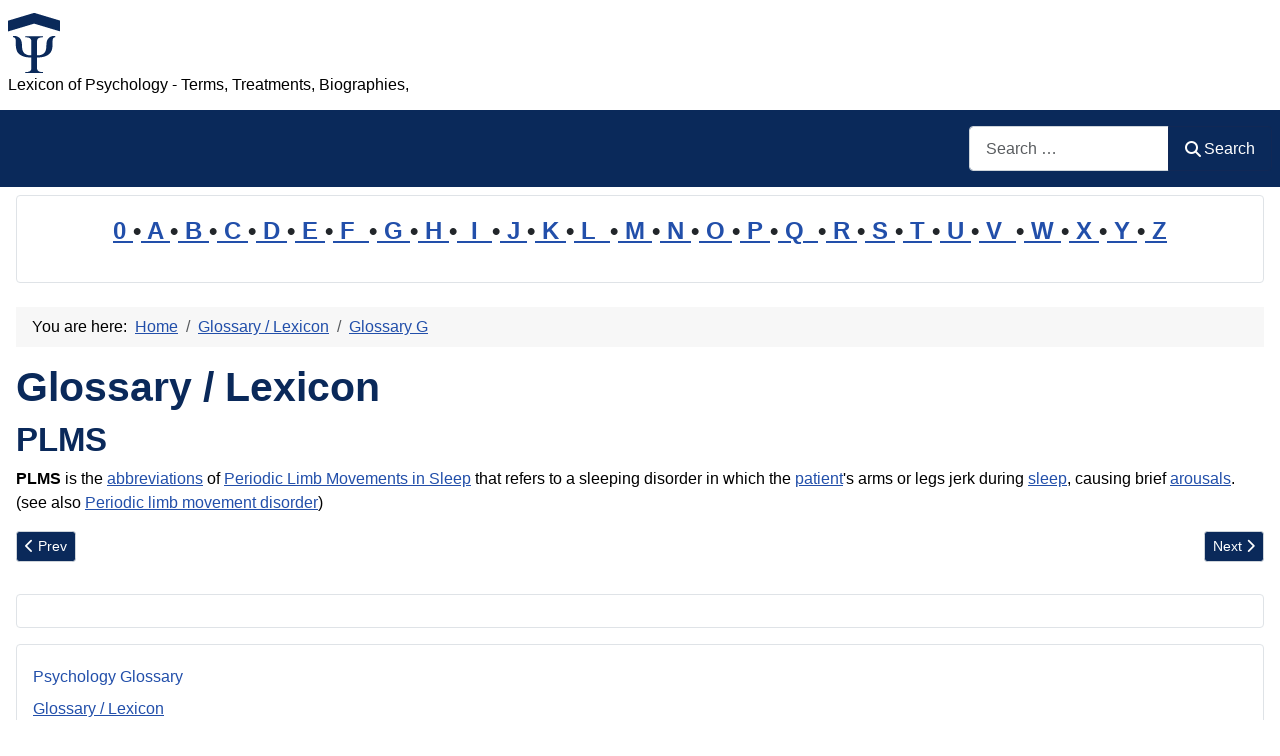

--- FILE ---
content_type: text/html; charset=utf-8
request_url: https://www.psychology-lexicon.com/cms/glossary/49-glossary-p/3547-plms.html
body_size: 8065
content:
<!DOCTYPE html>
<html lang="en-gb" dir="ltr">

<head>
    <meta charset="utf-8">
	<meta name="author" content="Administrator">
	<meta name="robots" content="index, follow">
	<meta name="viewport" content="width=device-width, initial-scale=1">
	<meta name="description" content="PLMS is the abbreviations of Periodic Limb Movements in Sleep that refers to a sleeping disorder in which the patient's arms or legs jerk during sleep, causing brief arousals . . .">
	<meta name="generator" content="Joomla! - Open Source Content Management">
	<title>PLMS</title>
	<link href="https://www.psychology-lexicon.com/cms/glossary/49-glossary-p/3547-plms.html" rel="canonical">
	<link href="/cms/" rel="mask-icon" color="#000">
	<link href="https://www.psychology-lexicon.com/cms/component/finder/search.opensearch?Itemid=277" rel="search" title="OpenSearch Psychology Glossary" type="application/opensearchdescription+xml">

    <link href="/cms/media/system/css/joomla-fontawesome.min.css?f8fd47" rel="lazy-stylesheet"><noscript><link href="/cms/media/system/css/joomla-fontawesome.min.css?f8fd47" rel="stylesheet"></noscript>
	<link href="/cms/media/templates/site/cassiopeia/css/template.min.css?f8fd47" rel="stylesheet">
	<link href="/cms/media/templates/site/cassiopeia/css/global/colors_standard.min.css?f8fd47" rel="stylesheet">
	<link href="/cms/media/plg_system_webauthn/css/button.min.css?f8fd47" rel="stylesheet">
	<link href="/cms/media/vendor/awesomplete/css/awesomplete.css?1.1.7" rel="stylesheet">
	<link href="/cms/media/templates/site/cassiopeia/css/vendor/joomla-custom-elements/joomla-alert.min.css?0.4.1" rel="stylesheet">
	<link href="/cms/media/templates/site/cassiopeia/css/user.css?f8fd47" rel="stylesheet">
	<style>:root {
		--hue: 214;
		--template-bg-light: #f0f4fb;
		--template-text-dark: #495057;
		--template-text-light: #ffffff;
		--template-link-color: var(--link-color);
		--template-special-color: #001B4C;
		
	}</style>

    <script src="/cms/media/mod_menu/js/menu.min.js?f8fd47" type="module"></script>
	<script type="application/json" class="joomla-script-options new">{"joomla.jtext":{"PLG_SYSTEM_WEBAUTHN_ERR_CANNOT_FIND_USERNAME":"Cannot find the username field in the login module. Sorry, Passwordless authentication will not work on this site unless you use a different login module.","PLG_SYSTEM_WEBAUTHN_ERR_EMPTY_USERNAME":"You need to enter your username (but NOT your password) before selecting the passkey login button.","PLG_SYSTEM_WEBAUTHN_ERR_INVALID_USERNAME":"The specified username does not correspond to a user account that has enabled passwordless login on this site.","JSHOWPASSWORD":"Show Password","JHIDEPASSWORD":"Hide Password","MOD_FINDER_SEARCH_VALUE":"Search &hellip;","COM_FINDER_SEARCH_FORM_LIST_LABEL":"Search Results","JLIB_JS_AJAX_ERROR_OTHER":"An error has occurred while fetching the JSON data: HTTP %s status code.","JLIB_JS_AJAX_ERROR_PARSE":"A parse error has occurred while processing the following JSON data:<br><code style=\"color:inherit;white-space:pre-wrap;padding:0;margin:0;border:0;background:inherit;\">%s<\/code>","ERROR":"Error","MESSAGE":"Message","NOTICE":"Notice","WARNING":"Warning","JCLOSE":"Close","JOK":"OK","JOPEN":"Open"},"finder-search":{"url":"\/cms\/component\/finder\/?task=suggestions.suggest&format=json&tmpl=component&Itemid=277"},"system.paths":{"root":"\/cms","rootFull":"https:\/\/www.psychology-lexicon.com\/cms\/","base":"\/cms","baseFull":"https:\/\/www.psychology-lexicon.com\/cms\/"},"csrf.token":"a4c976e2f4a5b7f1e0f764e68b226a33","system.keepalive":{"interval":2940000,"uri":"\/cms\/component\/ajax\/?format=json"}}</script>
	<script src="/cms/media/system/js/core.min.js?a3d8f8"></script>
	<script src="/cms/media/templates/site/cassiopeia/js/template.min.js?f8fd47" type="module"></script>
	<script src="/cms/media/system/js/keepalive.min.js?08e025" type="module"></script>
	<script src="/cms/media/system/js/fields/passwordview.min.js?61f142" defer></script>
	<script src="/cms/media/vendor/awesomplete/js/awesomplete.min.js?1.1.7" defer></script>
	<script src="/cms/media/com_finder/js/finder.min.js?755761" type="module"></script>
	<script src="/cms/media/system/js/messages.min.js?9a4811" type="module"></script>
	<script src="/cms/media/plg_system_webauthn/js/login.min.js?f8fd47" defer></script>
	<script type="application/ld+json">{"@context":"https://schema.org","@type":"BreadcrumbList","@id":"https://www.psychology-lexicon.com/cms/#/schema/BreadcrumbList/17","itemListElement":[{"@type":"ListItem","position":1,"item":{"@id":"https://www.psychology-lexicon.com/cms/","name":"Home"}},{"@type":"ListItem","position":2,"item":{"@id":"https://www.psychology-lexicon.com/cms/glossary.html","name":"Glossary / Lexicon"}},{"@type":"ListItem","position":3,"item":{"@id":"https://www.psychology-lexicon.com/cms/glossary/40-glossary-g.html","name":"Glossary G"}},{"@type":"ListItem","position":4,"item":{"name":"Global attribution"}}]}</script>
	<script type="application/ld+json">{"@context":"https://schema.org","@graph":[{"@type":"Organization","@id":"https://www.psychology-lexicon.com/cms/#/schema/Organization/base","name":"Psychology Glossary","url":"https://www.psychology-lexicon.com/cms/"},{"@type":"WebSite","@id":"https://www.psychology-lexicon.com/cms/#/schema/WebSite/base","url":"https://www.psychology-lexicon.com/cms/","name":"Psychology Glossary","publisher":{"@id":"https://www.psychology-lexicon.com/cms/#/schema/Organization/base"},"potentialAction":{"@type":"SearchAction","target":"https://www.psychology-lexicon.com/cms/component/finder/search.html?q={search_term_string}&amp;Itemid=277","query-input":"required name=search_term_string"}},{"@type":"WebPage","@id":"https://www.psychology-lexicon.com/cms/#/schema/WebPage/base","url":"https://www.psychology-lexicon.com/cms/glossary/49-glossary-p/3547-plms.html","name":"PLMS","description":"PLMS is the abbreviations of Periodic Limb Movements in Sleep that refers to a sleeping disorder in which the patient's arms or legs jerk during sleep, causing brief arousals . . .","isPartOf":{"@id":"https://www.psychology-lexicon.com/cms/#/schema/WebSite/base"},"about":{"@id":"https://www.psychology-lexicon.com/cms/#/schema/Organization/base"},"inLanguage":"en-GB","breadcrumb":{"@id":"https://www.psychology-lexicon.com/cms/#/schema/BreadcrumbList/17"}},{"@type":"Article","@id":"https://www.psychology-lexicon.com/cms/#/schema/com_content/article/3547","name":"PLMS","headline":"PLMS","inLanguage":"en-GB","isPartOf":{"@id":"https://www.psychology-lexicon.com/cms/#/schema/WebPage/base"}}]}</script>

<!-- No ads 3547/35 23:17:42 -->
</head>

<body class="site com_content wrapper-static view-article layout-blog no-task itemid-79 has-sidebar-left has-sidebar-right">
    <header class="header container-header full-width">

        
        
                    <div class="grid-child">
                <div class="navbar-brand">
                    <a class="brand-logo" href="/cms/">
                        <img loading="eager" decoding="async" src="https://www.psychology-lexicon.com/cms/images/logo.png" alt="Psychology Glossary" width="52" height="60">                    </a>
                                            <div class="site-description">Lexicon of Psychology - Terms, Treatments, Biographies,</div>
                                    </div>
            </div>
        
                    <div class="grid-child container-nav">
                                                    <div class="container-search">
                        
<form class="mod-finder js-finder-searchform form-search" action="/cms/component/finder/search.html?Itemid=277" method="get" role="search">
    <label for="mod-finder-searchword113" class="visually-hidden finder">Search</label><div class="mod-finder__search input-group"><input type="text" name="q" id="mod-finder-searchword113" class="js-finder-search-query form-control" value="" placeholder="Search &hellip;"><button class="btn btn-primary" type="submit"><span class="icon-search icon-white" aria-hidden="true"></span> Search</button></div>
            <input type="hidden" name="Itemid" value="277"></form>

                    </div>
                            </div>
            </header>

    <div class="site-grid">
        
                    <div class="grid-child container-top-a">
                <div class="top-a card ">
        <div class="card-body">
                
<div id="mod-custom124" class="mod-custom custom">
    <p style="line-height: 1.6em; font-size: 1.5em; font-weight: bold; text-align: center;"><a href="/cms/glossary/244-glossary-0.html">0 </a>•<a href="/cms/glossary/34-glossary-a.html"> A </a>•<a href="/cms/glossary/35-glossary-b.html"> B </a>•<a href="/cms/glossary/36-glossary-c.html"> C </a>•<a href="/cms/glossary/37-glossary-d.html"> D </a>•<a href="/cms/glossary/38-glossary-e.html"> E </a>•<a href="/cms/glossary/39-glossary-f.html"> F  </a>•<a href="/cms/glossary/40-glossary-g.html"> G </a>•<a href="/cms/glossary/41-glossary-h.html"> H </a>•<a href="/cms/glossary/42-glossary-i.html">  I  </a>•<a href="/cms/glossary/43-glossary-j.html"> J </a>•<a href="/cms/glossary/44-glossary-k.html"> K </a>•<a href="/cms/glossary/45-glossary-l.html"> L  </a>•<a href="/cms/glossary/46-glossary-m.html"> M </a>•<a href="/cms/glossary/47-glossary-n.html"> N </a>•<a href="/cms/glossary/48-glossary-o.html"> O </a>•<a href="/cms/glossary/49-glossary-p.html"> P </a>•<a href="/cms/glossary/50-glossary-q.html"> Q  </a>•<a href="/cms/glossary/51-glossary-r.html"> R </a>•<a href="/cms/glossary/52-glossary-s.html"> S </a>•<a href="/cms/glossary/53-glossary-t.html"> T </a>•<a href="/cms/glossary/54-glossary-u.html"> U </a>•<a href="/cms/glossary/55-glossary-v.html"> V  </a>•<a href="/cms/glossary/56-glossary-w.html"> W </a>•<a href="/cms/glossary/57-glossary-x.html"> X </a>•<a href="/cms/glossary/58-glossary-y.html"> Y </a>•<a href="/cms/glossary/59-glossary-z.html"> Z</a></p></div>
    </div>
</div>

            </div>
        
        
                    <div class="grid-child container-sidebar-left">
                <div class="sidebar-left card ">
            <h3 class="card-header ">Latest Articles</h3>        <div class="card-body">
                <ul class="mod-articleslatest latestnews mod-list">
    <li itemscope itemtype="https://schema.org/Article">
        <a href="/cms/glossary/49-glossary-p/25816-political-criminology.html" itemprop="url">
            <span itemprop="name">
                Political criminology            </span>
        </a>
    </li>
    <li itemscope itemtype="https://schema.org/Article">
        <a href="/cms/glossary/52-glossary-s/25958-subtheory.html" itemprop="url">
            <span itemprop="name">
                Subtheory            </span>
        </a>
    </li>
    <li itemscope itemtype="https://schema.org/Article">
        <a href="/cms/glossary/36-glossary-c/26100-catastrophic-injury.html" itemprop="url">
            <span itemprop="name">
                Catastrophic Injury            </span>
        </a>
    </li>
    <li itemscope itemtype="https://schema.org/Article">
        <a href="/cms/glossary/51-glossary-r/25957-rediscovering-the-kingdom.html" itemprop="url">
            <span itemprop="name">
                Rediscovering the kingdom            </span>
        </a>
    </li>
    <li itemscope itemtype="https://schema.org/Article">
        <a href="/cms/glossary/49-glossary-p/25956-pooling.html" itemprop="url">
            <span itemprop="name">
                Pooling            </span>
        </a>
    </li>
    <li itemscope itemtype="https://schema.org/Article">
        <a href="/cms/glossary/48-glossary-o/25962-oral-communication.html" itemprop="url">
            <span itemprop="name">
                Oral communication            </span>
        </a>
    </li>
    <li itemscope itemtype="https://schema.org/Article">
        <a href="/cms/glossary/46-glossary-m/25998-mother-complex.html" itemprop="url">
            <span itemprop="name">
                Mother complex            </span>
        </a>
    </li>
    <li itemscope itemtype="https://schema.org/Article">
        <a href="/cms/glossary/49-glossary-p/25869-platonic-love.html" itemprop="url">
            <span itemprop="name">
                Platonic Love            </span>
        </a>
    </li>
    <li itemscope itemtype="https://schema.org/Article">
        <a href="/cms/glossary/35-glossary-b/24004-bilingual-advantage.html" itemprop="url">
            <span itemprop="name">
                Bilingual advantage            </span>
        </a>
    </li>
    <li itemscope itemtype="https://schema.org/Article">
        <a href="/cms/glossary/39-glossary-f/23995-feeling-good.html" itemprop="url">
            <span itemprop="name">
                Feeling good            </span>
        </a>
    </li>
    <li itemscope itemtype="https://schema.org/Article">
        <a href="/cms/glossary/34-glossary-a/23958-ambiguous-intention.html" itemprop="url">
            <span itemprop="name">
                Ambiguous intention            </span>
        </a>
    </li>
    <li itemscope itemtype="https://schema.org/Article">
        <a href="/cms/glossary/37-glossary-d/24148-deontological.html" itemprop="url">
            <span itemprop="name">
                Deontological            </span>
        </a>
    </li>
    <li itemscope itemtype="https://schema.org/Article">
        <a href="/cms/glossary/244-glossary-0/24189-2025.html" itemprop="url">
            <span itemprop="name">
                2025            </span>
        </a>
    </li>
    <li itemscope itemtype="https://schema.org/Article">
        <a href="/cms/glossary/35-glossary-b/25245-brain-fog.html" itemprop="url">
            <span itemprop="name">
                Brain Fog            </span>
        </a>
    </li>
    <li itemscope itemtype="https://schema.org/Article">
        <a href="/cms/glossary/36-glossary-c/25147-cognitive-content.html" itemprop="url">
            <span itemprop="name">
                Cognitive Content            </span>
        </a>
    </li>
</ul>
    </div>
</div>
<div class="sidebar-left card ">
            <h3 class="card-header ">Most Read</h3>        <div class="card-body">
                
<div id="mod-custom160" class="mod-custom custom">
    <p> 
1: <a href='https://www.psychology-lexicon.com/cms/glossary/37-glossary-d/8204-dyadic-relationships.html'  title='Dyadic relationships is defined as relationships that develop between two (2) people. . . . . .'>Dyadic relationships</a><!-- u=0, s=62 V=0 --><br>
2: <a href='https://www.psychology-lexicon.com/cms/glossary/34-glossary-a/1307-atavistic-stigmata.html'  title='Atavistic Stigmata refers to a key element in early biological theories of criminality- physical characteristics, believed to represent an earlier stage of human evolution, which could be . . .'>Atavistic Stigmata</a><!-- u=0, s=62 V=0 --><br>
3: <a href='https://www.psychology-lexicon.com/cms/glossary/36-glossary-c/7828-corey-s-model-of-ethical-decision-making.html'  title='Corey’s model of ethical decision-making refers to a seven (7) step ethical decision-making model which include: 1. identifying the problem-. 2. identifying the potential issues involved . . . . .'>Corey’s model of ethical decision-making</a><!-- u=0, s=62 V=0 --><br>
4: <a href='https://www.psychology-lexicon.com/cms/glossary/46-glossary-m/412-mirror-image-perceptions.html'  title='Mirror-image perceptions refer to the reciprocal views of one another often held by parties in conflict- for example, each may view itself as moral and peace-loving and the other as evil . . .'>Mirror-image perceptions</a><!-- u=0, s=62 V=0 --><br>
5: <a href='https://www.psychology-lexicon.com/cms/glossary/46-glossary-m/22350-mentality.html'  title='In the psychology context, mentality refers to a person&apos;s way of thinking that influences their beliefs, attitudes, and behaviors. It encompasses the cognitive frameworks and patterns . . .'>Mentality</a><!-- u=0, s=62 V=0 --><br>
6: <a href='https://www.psychology-lexicon.com/cms/glossary/49-glossary-p/25881-puzzles-and-games-in-therapy.html'  title='Puzzles and Games in Therapy: Puzzles, games, and structured play activities are more than mere entertainment—they are cognitive and emotional tools with measurable therapeutic benefits . . . . .'>Puzzles and Games in Therapy</a><!-- u=0, s=62 V=0 --><br>
7: <a href='https://www.psychology-lexicon.com/cms/glossary/36-glossary-c/4483-contingency.html'  title='Contingency refers to the relationship between a response and its outcome in operant conditioning or the conditioned stimulus-unconditioned stimulus relationship in classical conditioning . . . . .'>Contingency</a><!-- u=0, s=62 V=0 --><br>
8: <a href='https://www.psychology-lexicon.com/cms/glossary/54-glossary-u/4278-universal-versus-context-specific-development-controversy.html'  title='Universal versus Context-specific development controversy refers to a debate over whether there is a single pathway of development, or several paths. Universal versus Context-specific . . .'>Universal versus Context-specific development controversy</a><!-- u=0, s=62 V=0 --><br>
9: <a href='https://www.psychology-lexicon.com/cms/glossary/46-glossary-m/11066-misandry.html'  title='Glossary / Lexicon - Glossary M, Glossary M: : Misandry is defined as hatred of . . .'>Misandry</a><!-- u=0, s=62 V=0 --><br>
10: <a href='https://www.psychology-lexicon.com/cms/glossary/37-glossary-d/2989-deviation-iq.html'  title='Deviation IQ refers to an IQ obtained statistically from a person&apos;s relative standing in his or her age group, that is, how far above or below average the person&apos;s score was relative to . . .'>Deviation IQ</a><!-- u=0, s=62 V=0 --><br>
11: <a href='https://www.psychology-lexicon.com/cms/glossary/38-glossary-e/392-evaluation-apprehension.html'  title='Evaluation apprehension refers to the experience of being anxious about being negatively evaluated or not positively evaluated. . . . . .'>Evaluation apprehension</a><!-- u=0, s=62 V=0 --><br>
12: <a href='https://www.psychology-lexicon.com/cms/glossary/38-glossary-e/9794-egalitarian-family.html'  title='An Egalitarian family (also Equalitarian family) is defined as a family in which both father and mother have equal authority and dominance. . . . . .'>Egalitarian family</a><!-- u=0, s=62 V=0 --><br>
13: <a href='https://www.psychology-lexicon.com/cms/glossary/46-glossary-m/13948-multiple-approach-avoidance-conflict.html'  title='Multiple approach-avoidance conflict being simultaneously attracted to and repelled by each of several alternatives. . . . . .'>Multiple approach-avoidance conflict</a><!-- u=0, s=62 V=0 --><br>
14: <a href='https://www.psychology-lexicon.com/cms/glossary/36-glossary-c/1232-criminaloids.html'  title='Criminaloids refers to a term used by Cesare Lombroso to describe occasional criminals who were pulled into criminality primarily by environmental influences . . . . .'>Criminaloids</a><!-- u=0, s=62 V=0 --><br>
15: <a href='https://www.psychology-lexicon.com/cms/glossary/38-glossary-e/23650-emotional-connection.html'  title='Emotional Connection: Emotional connection in the psychology context refers to the bond that forms between individuals when they share feelings, understanding, and empathy . . . . .'>Emotional Connection</a><!-- u=0, s=62 V=0 --><br>
16: <a href='https://www.psychology-lexicon.com/cms/glossary/38-glossary-e/23409-empty-love.html'  title='Empty Love refers to a type of love characterized by commitment without intimacy or passion. In the context of psychology, particularly in the theory of love developed by Psychologist . . .'>Empty Love</a><!-- u=0, s=62 V=0 --><br>
17: <a href='https://www.psychology-lexicon.com/cms/glossary/34-glossary-a/4979-ability.html'  title='Ability is a basic capacity of a person for performing a wide range of different tasks, acquiring knowledge, or developing a skill- what one has learned over a period of time from both . . .'>Ability</a><!-- u=0, s=62 V=0 --><br>
18: <a href='https://www.psychology-lexicon.com/cms/glossary/49-glossary-p/13960-passive-compliance.html'  title='Passive compliance means passively bending to unreasonable demands or circumstances. . . . . .'>Passive compliance</a><!-- u=0, s=62 V=0 --><br>
19: <a href='https://www.psychology-lexicon.com/cms/glossary/42-glossary-i/5779-intrapsychic-conflicts.html'  title='Intrapsychic conflicts is a term in Psychoanalytic theory, a struggle among the id, ego, and superego. . . . . .'>Intrapsychic conflicts</a><!-- u=0, s=62 V=0 --><br>
20: <a href='https://www.psychology-lexicon.com/cms/glossary/36-glossary-c/22910-concentration.html'  title='&apos;Concentration&apos; refers to the mental and cognitive ability to focus one&apos;s attention on a particular task, activity, or stimulus while ignoring or minimizing distractions . . . . .'>Concentration</a><!-- u=0, s=62 V=0 --><br>
</ol><small>(As of 22:51)</small> 
</p></div>
    </div>
</div>
<div class="sidebar-left card ">
            <h3 class="card-header ">Statistics</h3>        <div class="card-body">
                <ul class="mod-stats list-group">
    <li class="list-group-item">
        Users        <span class="badge bg-secondary float-end rounded-pill">7687</span>
    </li>
    <li class="list-group-item">
        Articles        <span class="badge bg-secondary float-end rounded-pill">13912</span>
    </li>
</ul>
    </div>
</div>
<div class="sidebar-left card ">
            <h3 class="card-header ">Who's Online</h3>        <div class="card-body">
                
<div class="mod-whosonline">
                            <p>We have 11949&#160;guests and no members online</p>
    
    </div>
    </div>
</div>

            </div>
        
        <div class="grid-child container-component">
            <nav class="mod-breadcrumbs__wrapper" aria-label="Breadcrumbs">
    <ol class="mod-breadcrumbs breadcrumb px-3 py-2">
                    <li class="mod-breadcrumbs__here float-start">
                You are here: &#160;
            </li>
        
        <li class="mod-breadcrumbs__item breadcrumb-item"><a href="/cms/" class="pathway"><span>Home</span></a></li><li class="mod-breadcrumbs__item breadcrumb-item"><a href="/cms/glossary.html" class="pathway"><span>Glossary / Lexicon</span></a></li><li class="mod-breadcrumbs__item breadcrumb-item"><a href="/cms/glossary/40-glossary-g.html" class="pathway"><span>Glossary G</span></a></li>    </ol>
    </nav>

            
            <div id="system-message-container" aria-live="polite"></div>

            <main>
                <div class="com-content-article item-page">
    <meta itemprop="inLanguage" content="en-GB">
        <div class="page-header">
        <h1> Glossary / Lexicon </h1>
    </div>
    
    
        <div class="page-header">
        <h2>
            PLMS        </h2>
                            </div>
        
        
    
    
        
                                                <div class="com-content-article__body">
        <b>PLMS</b> is the <a href="/cms/glossary/34-glossary-a/22883-abbreviation.html" title="An abbreviation refers to a shortened form of a word or phrase used to represent a concept, theory, assessment, or psychological disorder. Abbreviations serve as convenient and efficient . . ." rev="av:20231023013006">abbreviations</a> of <a href="/cms/glossary/49-glossary-p/3371-periodic-limb-movements-in-sleep.html" style="av:20140319034233">Periodic Limb Movements in Sleep</a>  that refers to a sleeping disorder in which the <a href="/cms/glossary/49-glossary-p/5932-patient.html" title='Patient: Patient is a term in the medical model which refers a person who receives . . .' rev="av:20220731012006">patient</a>'s arms or legs jerk during <a href="/cms/glossary/52-glossary-s/21077-sleep.html" title='Sleep is a physical and mental resting state in which a person becomes relatively inactive and unaware of the environment. ; - - ; - In essence, sleep is a partial detachment from the . . .' rev="av:20221104012358">sleep</a>, causing brief <a href="/cms/glossary/34-glossary-a/165-arousal.html">arousals</a>. (see also <a href="/cms/glossary/49-glossary-p/15119-periodic-limb-movement-disorder.html" style="av:20150622012611">Periodic limb movement disorder</a>)     </div>

        
        
<nav class="pagenavigation" aria-label="Page Navigation">
    <span class="pagination ms-0">
                <a class="btn btn-sm btn-secondary previous" href="/cms/glossary/49-glossary-p/3283-pleura.html" rel="prev">
            <span class="visually-hidden">
                Previous article: Pleura            </span>
            <span class="icon-chevron-left" aria-hidden="true"></span> <span aria-hidden="true">Prev</span>            </a>
                    <a class="btn btn-sm btn-secondary next" href="/cms/glossary/49-glossary-p/14605-plot.html" rel="next">
            <span class="visually-hidden">
                Next article: Plot            </span>
            <span aria-hidden="true">Next</span> <span class="icon-chevron-right" aria-hidden="true"></span>            </a>
        </span>
</nav>
                                        </div>
            </main>
            
        </div>

                    <div class="grid-child container-sidebar-right">
                <div class="sidebar-right card ">
        <div class="card-body">
                <div class="mod-banners bannergroup">

    <div class="mod-banners__item banneritem">
                                        <div id="google_translate_element"></div><script type="text/javascript">
function googleTranslateElementInit() {
  new google.translate.TranslateElement({pageLanguage: 'en', layout: google.translate.TranslateElement.InlineLayout.SIMPLE, gaTrack: true, gaId: 'UA-27768360-12'}, 'google_translate_element');
}
</script><script type="text/javascript" src="//translate.google.com/translate_a/element.js?cb=googleTranslateElementInit"></script>
                    </div>

</div>
    </div>
</div>
<div class="sidebar-right card _menu">
        <div class="card-body">
                <ul class="mod-menu mod-list nav ">
<li class="nav-item item-277 default"><a href="/cms/" >Psychology Glossary</a></li><li class="nav-item item-79 current active"><a href="/cms/glossary.html" aria-current="location">Glossary / Lexicon</a></li><li class="nav-item item-265"><a href="/cms/impressum-intern.html" >Legal Notice / Impressum</a></li></ul>
    </div>
</div>
<div class="sidebar-right card ">
            <h3 class="card-header ">Login</h3>        <div class="card-body">
                <form id="login-form-16" class="mod-login" action="/cms/glossary/40-glossary-g/3326-global-attribution.html" method="post">

    
    <div class="mod-login__userdata userdata">
        <div class="mod-login__username form-group">
                            <div class="input-group">
                    <input id="modlgn-username-16" type="text" name="username" class="form-control" autocomplete="username" placeholder="Username">
                    <label for="modlgn-username-16" class="visually-hidden">Username</label>
                    <span class="input-group-text" title="Username">
                        <span class="icon-user icon-fw" aria-hidden="true"></span>
                    </span>
                </div>
                    </div>

        <div class="mod-login__password form-group">
                            <div class="input-group">
                    <input id="modlgn-passwd-16" type="password" name="password" autocomplete="current-password" class="form-control" placeholder="Password">
                    <label for="modlgn-passwd-16" class="visually-hidden">Password</label>
                    <button type="button" class="btn btn-secondary input-password-toggle">
                        <span class="icon-eye icon-fw" aria-hidden="true"></span>
                        <span class="visually-hidden">Show Password</span>
                    </button>
                </div>
                    </div>

                    <div class="mod-login__remember form-group">
                <div id="form-login-remember-16" class="form-check">
                    <input type="checkbox" name="remember" class="form-check-input" value="yes" id="form-login-input-remember-16">
                    <label class="form-check-label" for="form-login-input-remember-16">
                        Remember Me                    </label>
                </div>
            </div>
        
                    <div class="mod-login__submit form-group">
                <button type="button"
                        class="btn btn-secondary w-100 plg_system_webauthn_login_button"
                                                    data-webauthn-form="login-form-16"
                                                                        title="Sign in with a passkey"
                        id="plg_system_webauthn-hsJ1vl3GF1eV-6OqQUc0Y"
                        >
                                            <svg aria-hidden="true" id="Passkey" xmlns="http://www.w3.org/2000/svg" viewBox="0 0 24 24"><g id="icon-passkey"><circle id="icon-passkey-head" cx="10.5" cy="6" r="4.5"/><path id="icon-passkey-key" d="M22.5,10.5a3.5,3.5,0,1,0-5,3.15V19L19,20.5,21.5,18,20,16.5,21.5,15l-1.24-1.24A3.5,3.5,0,0,0,22.5,10.5Zm-3.5,0a1,1,0,1,1,1-1A1,1,0,0,1,19,10.5Z"/><path id="icon-passkey-body" d="M14.44,12.52A6,6,0,0,0,12,12H9a6,6,0,0,0-6,6v2H16V14.49A5.16,5.16,0,0,1,14.44,12.52Z"/></g></svg>
                                        Sign in with a passkey                </button>
            </div>
        
        <div class="mod-login__submit form-group">
            <button type="submit" name="Submit" class="btn btn-primary w-100">Log in</button>
        </div>

                    <ul class="mod-login__options list-unstyled">
                <li>
                    <a href="/cms/component/users/reset.html?Itemid=277">
                    Forgot your password?</a>
                </li>
                <li>
                    <a href="/cms/component/users/remind.html?Itemid=277">
                    Forgot your username?</a>
                </li>
                            </ul>
        <input type="hidden" name="option" value="com_users">
        <input type="hidden" name="task" value="user.login">
        <input type="hidden" name="return" value="aHR0cHM6Ly93d3cucHN5Y2hvbG9neS1sZXhpY29uLmNvbS9jbXMvZ2xvc3NhcnkvNDAtZ2xvc3NhcnktZy8zMzI2LWdsb2JhbC1hdHRyaWJ1dGlvbi5odG1s">
        <input type="hidden" name="a4c976e2f4a5b7f1e0f764e68b226a33" value="1">    </div>
    </form>
    </div>
</div>

            </div>
        
        
            </div>

    
            <a href="#top" id="back-top" class="back-to-top-link" aria-label="Back to Top">
            <span class="icon-arrow-up icon-fw" aria-hidden="true"></span>
        </a>
    
    
</body>

</html>
